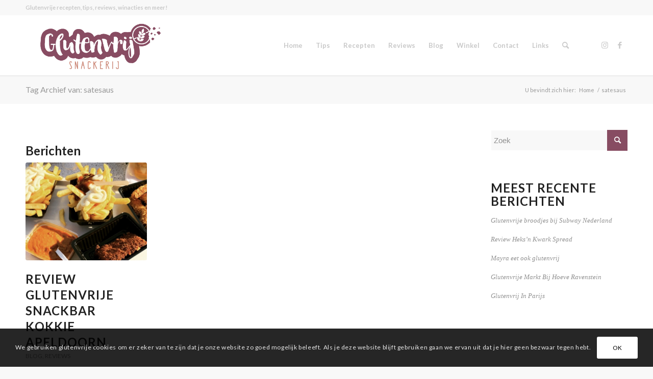

--- FILE ---
content_type: text/css
request_url: https://www.glutenvrijsnackerij.nl/wp-content/uploads/avia_posts_css/post-2118.css?ver=ver-1644231904
body_size: 250
content:
.flex_column.av-4u0ely-b179e665ff278b7472973debb97476be{
border-radius:0px 0px 0px 0px;
-webkit-border-radius:0px 0px 0px 0px;
-moz-border-radius:0px 0px 0px 0px;
}

.flex_column.av-2qg2ie-7f9cd0297a47f20191d511e8ccf03dec{
border-radius:0px 0px 0px 0px;
-webkit-border-radius:0px 0px 0px 0px;
-moz-border-radius:0px 0px 0px 0px;
}

.avia-image-container.av-jhjan7m4-87839d9d6695035532c712247ef4e7ae .av-image-caption-overlay-center{
color:#ffffff;
}

.avia-image-container.av-jhjan7m4-6d11ef7bd992ab2fc55219bdb58e782b .av-image-caption-overlay-center{
color:#ffffff;
}

.avia-image-container.av-jhjan7m4-289d7aee49be6cbe09504dec7749bd59 .av-image-caption-overlay-center{
color:#ffffff;
}

.avia-image-container.av-jhjan7m4-e96a6b5186eb287cb9b01c23288008b6 .av-image-caption-overlay-center{
color:#ffffff;
}

.avia-image-container.av-jhjan7m4-4693fcb2e4dee3f2ed95c131b0b77245 .av-image-caption-overlay-center{
color:#ffffff;
}

.avia-image-container.av-jhjan7m4-fdb705d5be056444782ff28324f272a2 .av-image-caption-overlay-center{
color:#ffffff;
}



--- FILE ---
content_type: text/plain
request_url: https://www.google-analytics.com/j/collect?v=1&_v=j102&aip=1&a=1845841462&t=pageview&_s=1&dl=https%3A%2F%2Fwww.glutenvrijsnackerij.nl%2Ftag%2Fsatesaus%2F&ul=en-us%40posix&dt=satesaus%20Archieven%20-%20Glutenvrij%20Snackerij&sr=1280x720&vp=1280x720&_u=YEBAAEABAAAAACAAI~&jid=517009407&gjid=1296682619&cid=1918628927.1769317380&tid=UA-90478893-1&_gid=124118983.1769317380&_r=1&_slc=1&z=445272727
body_size: -452
content:
2,cG-B3VEMP0VFZ